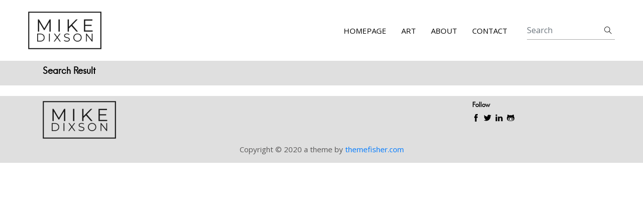

--- FILE ---
content_type: text/html
request_url: https://mikedixson.com/search/
body_size: 1426
content:
<!doctype html><html lang=en-gb><head><meta charset=utf-8><title>Search Result</title>
<meta name=viewport content="width=device-width,initial-scale=1,maximum-scale=1"><meta name=description content="Search results from Mikedixson.com"><meta name=author content="Mike Dixson"><meta name=generator content="Hugo 0.128.0"><link rel=stylesheet href=https://mikedixson.com/plugins/bootstrap/bootstrap.min.css><link rel=stylesheet href=https://mikedixson.com/plugins/slick/slick.css><link rel=stylesheet href=https://mikedixson.com/plugins/themify-icons/themify-icons.css><link rel=stylesheet href=https://mikedixson.com/css/style.min.css media=screen><link rel="shortcut icon" href=https://mikedixson.com/images/favicon-32x32.png type=image/x-icon><link rel=icon href=https://mikedixson.com/images/favicon-32x32.png type=image/x-icon><link rel=apple-touch-icon sizes=180x180 href=https://mikedixson.com/images/apple-touch-icon.png><link rel=icon type=image/png sizes=32x32 href=https://mikedixson.com/images/favicon-32x32.png><link rel=icon type=image/png sizes=16x16 href=https://mikedixson.com/images/favicon-16x16.png><link rel=manifest href=https://mikedixson.com/images/site.webmanifest><meta property="og:url" content="https://mikedixson.com/search/"><meta property="og:site_name" content="MikeDixson.com"><meta property="og:title" content="Search Result"><meta property="og:description" content="Search results from Mikedixson.com"><meta property="og:locale" content="en_gb"><meta property="og:type" content="article"><link rel=alternate type=application/rss+xml href=https://mikedixson.com//index.xml title=MikeDixson.com></head><body><div class=preloader><div class=loader><span class=dot></span><div class=dots><span></span>
<span></span>
<span></span></div></div></div><header class=navigation><nav class="navbar navbar-expand-lg navbar-light"><a class=navbar-brand href=https://mikedixson.com/><img class=img-fluid src=https://mikedixson.com/images/Mike%20Dixson-logos_transparent-sm2-cropped.png alt=MikeDixson.com></a>
<button class="navbar-toggler border-0" type=button data-toggle=collapse data-target=#navogation aria-controls=navogation aria-expanded=false aria-label="Toggle navigation">
<span class=navbar-toggler-icon></span></button><div class="collapse navbar-collapse text-center" id=navogation><ul class="navbar-nav ml-auto"><li class=nav-item><a class="nav-link text-uppercase text-dark" href=https://mikedixson.com/>Homepage</a></li><li class=nav-item><a class="nav-link text-uppercase text-dark" href=https://mikedixson.com/art/>Art</a></li><li class=nav-item><a class="nav-link text-uppercase text-dark" href=https://mikedixson.com/about/>About</a></li><li class=nav-item><a class="nav-link text-uppercase text-dark" href=https://mikedixson.com/contact/>Contact</a></li></ul><form class="form-inline position-relative ml-lg-4" action=https://mikedixson.com/search/><input class="form-control px-0 w-100" type=search placeholder=Search id=search-query name=s>
<button class=search-icon type=submit><i class="ti-search text-dark"></i></button></form></div></nav><link rel=alternate type=application/rss+xml href=https://mikedixson.com//index.xml title=MikeDixson.com></header><section class="section bg-secondary"><div class=container><div class=row><div class=col-lg-12><h4>Search Result</h4></div></div></div></section><section class=section><div class=container><div class=row><div class="col-lg-10 mx-auto"><div id=search-results></div><script id=search-result-template type=text/x-js-template>
          <ul class="search-result list-unstyled" id="summary-${key}">
            <li class="border-bottom mb-4 pb-3">
              <h4><a class="text-dark" href="${link}">${title}</a></h4>
              <p>${snippet}</p>
              ${ isset tags }<p>Tags: ${tags}</p>${ end }
              ${ isset categories }<p>Categories: ${categories}</p>${ end }
            </li>
          </ul>
        </script></div></div></div></section><script>var indexURL="https://mikedixson.com/index.json"</script><footer class=bg-secondary><div class=section><div class=container><div class=row><div class="col-md-3 col-sm-6 mb-4 mb-md-0"><a href=https://mikedixson.com/><img src=https://mikedixson.com/images/Mike%20Dixson-logos_transparent-sm2-cropped.png alt=MikeDixson.com class=img-fluid></a></div><div class="col-md-3 col-sm-6 mb-4 mb-md-0"></div><div class="col-md-3 col-sm-6 mb-4 mb-md-0"></div><div class="col-md-3 col-sm-6 mb-4 mb-md-0"><h6>Follow</h6><ul class="list-inline d-inline-block"><li class=list-inline-item><a href=https://facebook.com/mikedixson class=text-dark><i class=ti-facebook></i></a></li><li class=list-inline-item><a href=https://twitter.com/mikedixson class=text-dark><i class=ti-twitter-alt></i></a></li><li class=list-inline-item><a href=https://www.linkedin.com/in/mikedixson/ class=text-dark><i class=ti-linkedin></i></a></li><li class=list-inline-item><a href=https://github.com/mikedixson class=text-dark><i class=ti-github></i></a></li></ul></div></div></div></div><div class="text-center pb-3"><p class=mb-0>Copyright © 2020 a theme by <a href=https://themefisher.com>themefisher.com</a></p></div></footer><script src=https://mikedixson.com/plugins/jQuery/jquery.min.js></script><script src=https://mikedixson.com/plugins/bootstrap/bootstrap.min.js></script><script src=https://mikedixson.com/plugins/slick/slick.min.js></script><script src=https://mikedixson.com/plugins/headroom/headroom.js></script><script src=https://mikedixson.com/plugins/instafeed/instafeed.min.js></script><script src=https://mikedixson.com/plugins/masonry/masonry.js></script><script src=https://mikedixson.com/plugins/reading-time/readingTime.min.js></script><script src=https://mikedixson.com/plugins/smooth-scroll/smooth-scroll.js></script><script src=https://mikedixson.com/plugins/search/fuse.min.js></script><script src=https://mikedixson.com/plugins/search/mark.js></script><script src=https://mikedixson.com/plugins/search/search.js></script><script src=https://mikedixson.com/js/script.min.js></script></body></html>

--- FILE ---
content_type: text/css
request_url: https://mikedixson.com/css/style.min.css
body_size: 2470
content:
/*!------------------------------------------------------------------
[MAIN STYLESHEET]
PROJECT: Project Name
VERSION: Versoin Number
-------------------------------------------------------------------*/@import "https://fonts.googleapis.com/css?family=Open+Sans:300,400,600,700|Playfair+Display:400,700";@font-face{font-family:hanskendrick;src:url(../fonts/hanskendrick-regular-webfont.woff)format("woff");font-style:normal;font-display:swap}body{line-height:1.5;font-family:open sans,sans-serif;-webkit-font-smoothing:antialiased;font-size:15px;color:#585757}p,.paragraph{font-weight:400;font-size:15px;line-height:1.5;font-family:open sans,sans-serif}h1,h2,h3,h4,h5,h6{color:#000;font-family:hanskendrick;font-weight:600;line-height:1.2}h1,.h1{font-size:50px}@media(max-width:767px){h1,.h1{font-size:28px}}h2,.h2{font-size:25px}@media(max-width:767px){h2,.h2{font-size:20px}}h3,.h3{font-size:20px}h4,.h4{font-size:18px}h5,.h5{font-size:15px}h6,.h6{font-size:13px}.text-sidebar{font-size:14px!important}.btn{font-size:15px;font-family:open sans,sans-serif;text-transform:capitalize;padding:8px 20px;border-radius:0;font-weight:600;border:1px solid;position:relative;z-index:1;transition:.2s ease}.btn:focus{outline:0;box-shadow:none!important}.btn:active{box-shadow:none}.btn-primary{background:#ff6f00;color:#fff;border:0}.btn-primary:active{background:#ff6f00!important}.btn-primary:hover{background:#ff8c33}.btn-outline-light{background:0 0;color:#fff}.btn-outline-light:active{background:#fff!important;color:#000;border-color:#fff}.btn-outline-light:hover{background:#fff!important;color:#000;border-color:#fff}.btn-transparent{color:#ff6f00;border:0}body{background-color:#fff;overflow-x:hidden}::-moz-selection{background:#ff8c33;color:#fff}::selection{background:#ff8c33;color:#fff}.preloader{position:fixed;top:0;left:0;right:0;bottom:0;background-color:#fff;z-index:999;display:flex;align-items:center;justify-content:center}.preloader .loader{position:absolute;top:50%;left:50%;width:142px;height:40px;margin:-20px 0 0 -71px;background:#fff}.preloader .loader .dot{position:absolute;width:16px;height:16px;top:12px;left:15px;background:#ff6f00;border-radius:50%;-webkit-transform:translateX(0);transform:translateX(0);-webkit-animation:dot 2.8s infinite;animation:dot 2.8s infinite}.preloader .loader .dots{-webkit-transform:translateX(0);transform:translateX(0);margin-top:12px;margin-left:31px;-webkit-animation:dots 2.8s infinite;animation:dots 2.8s infinite}.preloader .loader .dots span{display:block;float:left;width:16px;height:16px;margin-left:16px;background:#ff6f00;border-radius:50%}@-webkit-keyframes dot{50%{-webkit-transform:translateX(96px);transform:translateX(96px)}}@keyframes dot{50%{-webkit-transform:translateX(96px);transform:translateX(96px)}}@-webkit-keyframes dots{50%{-webkit-transform:translateX(-31px);transform:translateX(-31px)}}@keyframes dots{50%{-webkit-transform:translateX(-31px);transform:translateX(-31px)}}ol,ul{margin:0}img{vertical-align:middle;border:0}a,a:hover,a:focus{text-decoration:none}a,button,select{cursor:pointer;transition:.2s ease}a:focus,button:focus,select:focus{outline:0}a:hover{color:#ff6f00}a.text-dark:hover{color:#ff6f00!important}.slick-slide{outline:0}.section{padding-top:10px;padding-bottom:10px}.section-sm{padding-top:80px;padding-bottom:80px}.section-title{margin-bottom:30px}.bg-cover{background-size:cover;background-position:50%;background-repeat:no-repeat}.bg-fixed{background-attachment:fixed;background-size:cover;background-position:50% 0;background-repeat:no-repeat}.border-primary{border-color:#ababab!important}.overlay{position:relative}.overlay::before{position:absolute;content:'';height:100%;width:100%;top:0;left:0;background:#000;opacity:.5}.outline-0{outline:0!important}.d-unset{display:unset!important}.bg-primary{background:#ff6f00!important}.bg-secondary{background:#dfdfdf!important}.text-primary{color:#ff6f00!important}.text-color{color:#585757}.text-dark{color:#000!important}.font-secondary{font-family:hanskendrick!important}.mb-10{margin-bottom:10px!important}.mb-20{margin-bottom:20px!important}.mb-30{margin-bottom:30px!important}.mb-40{margin-bottom:40px!important}.mb-50{margin-bottom:50px!important}.mb-60{margin-bottom:60px!important}.mb-70{margin-bottom:70px!important}.mb-80{margin-bottom:80px!important}.mb-90{margin-bottom:90px!important}.mb-100{margin-bottom:100px!important}.zindex-1{z-index:1}.overflow-hidden{overflow:hidden}.form-control{border:0;border-bottom:1px solid #ababab;border-radius:0}.form-control:focus{outline:0;box-shadow:none;border-color:#ff6f00}textarea.form-control{height:150px}.navigation{z-index:9}.headroom{position:-webkit-sticky;position:sticky;top:0;left:0;right:0;transition:all .4s ease-in-out;padding:10px 40px;background-color:#fff}@media(max-width:575px){.headroom{padding:10px}}.headroom--unpinned{top:-150px}@media(max-width:991px){.headroom--unpinned{top:0}}.headroom--pinned{top:0}.navbar .nav-item .nav-link{padding:20px 15px}@media(max-width:991px){.navbar .nav-item .nav-link{padding:10px}}.navbar .dropdown:hover .dropdown-menu{visibility:visible;opacity:1;-webkit-transform:translateY(0);transform:translateY(0)}.navbar .dropdown-menu{box-shadow:0 3px 9px rgba(0,0,0,.12);padding:10px;border:0;top:100%;left:-10px;border-radius:0;display:block;visibility:hidden;transition:.3s ease;opacity:0;-webkit-transform:translateY(-20px);transform:translateY(-20px);background:#fff}@media(max-width:991px){.navbar .dropdown-menu{display:none;opacity:1;visibility:visible;-webkit-transform:translateY(0);transform:translateY(0);text-align:center}}.navbar .dropdown-menu.show{visibility:hidden}@media(max-width:991px){.navbar .dropdown-menu.show{visibility:visible;display:block}}.navbar .dropdown-item:active{color:#fff;background-color:#ff6f00}.search-icon{border:0;background:0 0;position:absolute;right:0;top:50%;-webkit-transform:translateY(-50%);transform:translateY(-50%)}.card-img-overlay::before{position:absolute;content:"";background:linear-gradient(transparent 40%,rgba(0,0,0,.5));height:100%;width:100%;top:0;left:0}.card-content{padding:30px;position:absolute;left:0;right:0;bottom:30px}.title-border{position:relative;margin-bottom:25px;padding-bottom:30px}.title-border::before{position:absolute;content:"";height:2px;width:100px;left:50%;-webkit-transform:translateX(-50%);transform:translateX(-50%);bottom:0;background:#ababab}.title-border-lg{position:relative}.title-border-lg::before{position:absolute;content:"";height:2px;width:300px;left:-45px;bottom:-50px;background:#ababab}@media(max-width:575px){.pagination{overflow:auto;white-space:nowrap}.pagination::-webkit-scrollbar{width:0;background:0 0}}.pagination .page-item .page-link{font-family:hanskendrick;font-size:30px;border:0;color:#585757}@media(max-width:767px){.pagination .page-item .page-link{font-size:16px}}.pagination .page-item .page-link:hover{color:#000;background-color:transparent}.pagination .page-item:first-child .page-link,.pagination .page-item:last-child .page-link{font-size:16px}.pagination .page-item.active .page-link{color:#000;text-decoration:underline;background:0 0}.instagram-post{position:relative}.instagram-post::before{position:absolute;content:"";left:0;top:0;height:100%;width:100%;background:rgba(0,0,0,.5);opacity:0;visibility:hidden;transition:.2s ease}.instagram-post ul{position:absolute;left:0;right:0;top:50%;-webkit-transform:translateY(-50%);transform:translateY(-50%);opacity:0;visibility:hidden;transition:.2s ease}.instagram-post ul a{transition:.2s ease;font-size:20px}.instagram-post ul a:hover{color:#ff6f00!important}.instagram-post:hover::before{visibility:visible;opacity:1}.instagram-post:hover ul{visibility:visible;opacity:1}.hero-section{padding:70px 0 0;background-image:linear-gradient(#fff 45%,#fdefe6 0)}.dividers{display:flex;align-items:center;width:1200px;position:fixed;top:0;left:50%;-webkit-transform:translateX(-50%);transform:translateX(-50%)}.dividers .divider{border-right:1px solid #edeef0;flex-basis:50%;height:100vh;opacity:.6}.dividers .divider:first-child{border-left:1px solid #edeef0}.article-full-width{display:flex;flex-wrap:nowrap}@media(max-width:767px){.article-full-width{flex-direction:column}}.article-full-width .post-image{margin-right:20px}@media(max-width:767px){.article-full-width .post-image{margin:0 0 20px}}.article-full-width .post-image img{height:400px;width:auto}@media(max-width:767px){.article-full-width .post-image img{height:auto;width:100%}}.article-full-width .post-content{width:50%}@media(max-width:767px){.article-full-width .post-content{width:100%}}.article-full-width .post-content .btn{padding-left:0}.article-full-width .post-meta{width:250px}@media(max-width:991px){.article-full-width .post-summary{display:none}}@media(max-width:767px){.article-full-width .post-summary{display:block}}.article-full-width.article-right{justify-content:flex-end}@media(max-width:767px){.article-full-width.article-right{flex-direction:column-reverse}}.article-full-width.article-right .post-image{order:2;margin:0 0 0 20px}@media(max-width:767px){.article-full-width.article-right .post-image{margin:0 0 20px}}.article-full-width.article-right .post-content{order:1}.article-full-width.article-right .post-meta{margin-left:auto}@media(max-width:767px){.article-full-width.article-right .post-meta{margin-left:0}}.article-full-width.article-right .author{text-align:right}@media(max-width:767px){.article-full-width.article-right .author{text-align:left}}.post-thumb{height:400px}blockquote{font-style:italic;color:#000;background:#fdefe6;padding:20px;font-weight:600}.content *{margin-bottom:20px}.content img{max-width:100%;height:auto}.widget{padding:15px 0}.widget:not(:last-child){margin-bottom:30px;border-bottom:1px solid #f4f4f4}.search-box{position:relative}.search-box i{position:absolute;left:0;top:25px;color:#767575}.post-thumb-sm{max-width:75px;max-height:75px;overflow:hidden}.tag-list li a{display:block;background:#f4f4f4;padding:2px 5px;color:#000}.tag-list li a:hover{color:#ff6f00}.instagram-slider{height:200px;overflow:hidden}.instagram-post img{height:200px;width:200px;object-fit:cover}.slick-track{max-width:1500px}

--- FILE ---
content_type: text/javascript
request_url: https://mikedixson.com/js/script.min.js
body_size: 409
content:
(function(e){"use strict";if(e(window).on("load",function(){e(".preloader").fadeOut(300)}),e(".navigation").headroom(),e("[data-background]").each(function(){e(this).css({"background-image":"url("+e(this).data("background")+")"})}),e(".featured-post-slider").slick({dots:!1,speed:300,autoplay:!0,arrows:!1,slidesToShow:4,slidesToScroll:1,responsive:[{breakpoint:1024,settings:{slidesToShow:2}},{breakpoint:600,settings:{slidesToShow:2}},{breakpoint:480,settings:{slidesToShow:1}}]}),setTimeout(function(){e(".masonry-container").masonry({itemSelector:".masonry-container > div",columnWidth:1})},500),e("#instafeed").length!==0){var t=e("#instafeed").attr("data-accessToken"),n=new Instafeed({get:"user",resolution:"low_resolution",accessToken:t,template:'<a class="instagram-post" href="{{link}}" target="_blank"><img class="img-fluid w-100" src="{{image}}" alt="instagram-image"></a>'});n.run()}setTimeout(function(){e(".instagram-slider").slick({dots:!1,speed:300,autoplay:!0,arrows:!1,slidesToShow:6,slidesToScroll:1,responsive:[{breakpoint:1024,settings:{slidesToShow:4}},{breakpoint:600,settings:{slidesToShow:3}},{breakpoint:480,settings:{slidesToShow:2}}]})},1500),e("article").each(function(){let t=e(this);t.readingTime({readingTimeTarget:t.find(".eta"),remotePath:t.attr("data-file"),remoteTarget:t.attr("data-target")})})})(jQuery)